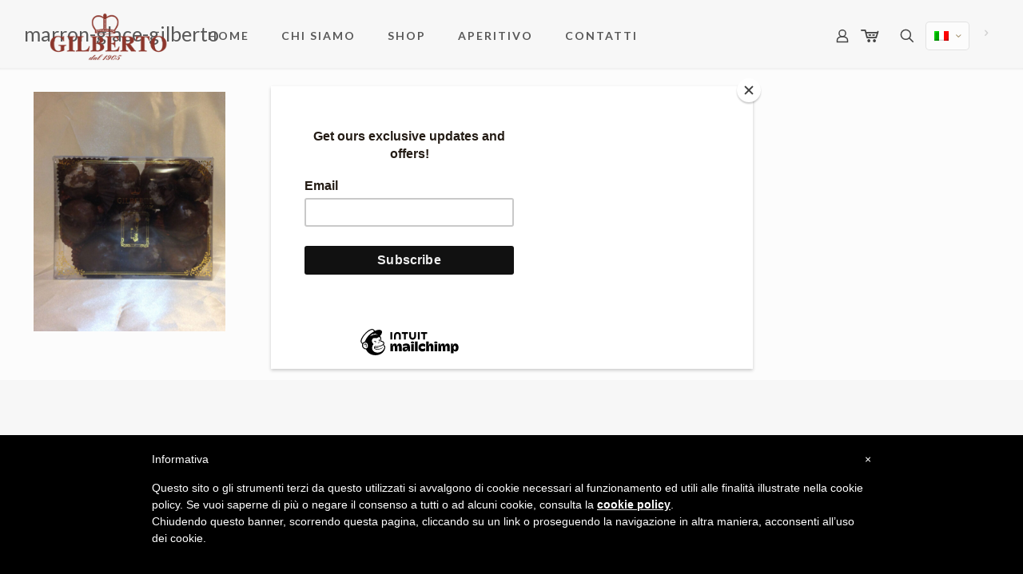

--- FILE ---
content_type: text/javascript
request_url: https://www.drogheriagilberto.it/wp-content/plugins/ithemes-security-pro.NO/pro/recaptcha/js/recaptcha-v2.js?ver=4118
body_size: 201
content:
function itsecRecaptchav2Load() {
	var captchas = document.querySelectorAll( '.g-recaptcha' );

	for ( var i = 0; i < captchas.length; i++ ) {

		var captcha = captchas[i];

		grecaptcha.render( captcha, {
			'sitekey': captcha.dataset.sitekey,
			'theme'  : captcha.dataset.theme
		} );
	}
}